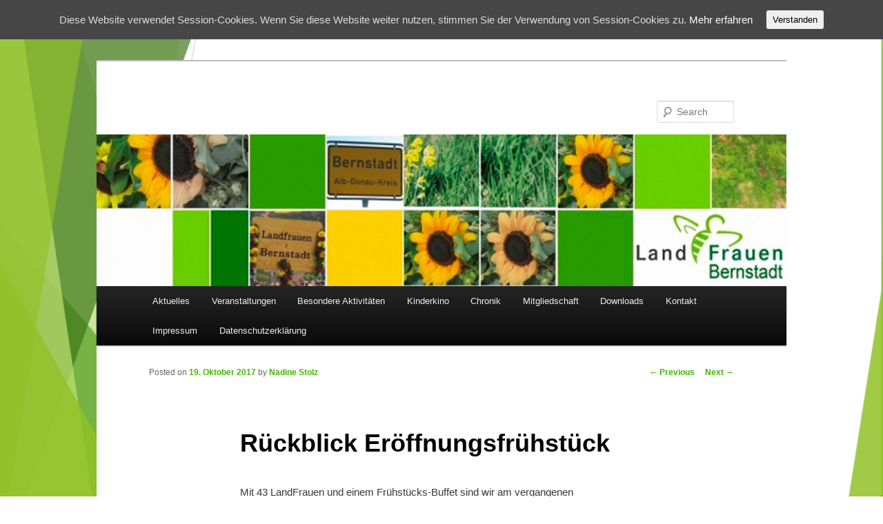

--- FILE ---
content_type: text/html; charset=UTF-8
request_url: http://landfrauen-bernstadt.de/rueckblick-eroeffnungsfruehstueck/
body_size: 6575
content:
<!DOCTYPE html>
<!--[if IE 6]>
<html id="ie6" lang="de-DE">
<![endif]-->
<!--[if IE 7]>
<html id="ie7" lang="de-DE">
<![endif]-->
<!--[if IE 8]>
<html id="ie8" lang="de-DE">
<![endif]-->
<!--[if !(IE 6) & !(IE 7) & !(IE 8)]><!-->
<html lang="de-DE">
<!--<![endif]-->
<head>
<meta charset="UTF-8" />
<meta name="viewport" content="width=device-width" />
<title>Rückblick Eröffnungsfrühstück | </title>
<link rel="profile" href="http://gmpg.org/xfn/11" />
<link rel="stylesheet" type="text/css" media="all" href="http://landfrauen.bplaced.net/wordpress/wp-content/themes/twentyeleven/style.css" />
<link rel="pingback" href="http://landfrauen.bplaced.net/wordpress/xmlrpc.php" />
<!--[if lt IE 9]>
<script src="http://landfrauen.bplaced.net/wordpress/wp-content/themes/twentyeleven/js/html5.js" type="text/javascript"></script>
<![endif]-->
<link rel='dns-prefetch' href='//landfrauen.bplaced.net' />
<link rel='dns-prefetch' href='//s.w.org' />
		<script type="text/javascript">
			window._wpemojiSettings = {"baseUrl":"https:\/\/s.w.org\/images\/core\/emoji\/2.4\/72x72\/","ext":".png","svgUrl":"https:\/\/s.w.org\/images\/core\/emoji\/2.4\/svg\/","svgExt":".svg","source":{"concatemoji":"http:\/\/landfrauen.bplaced.net\/wordpress\/wp-includes\/js\/wp-emoji-release.min.js?ver=4.9.6"}};
			!function(a,b,c){function d(a,b){var c=String.fromCharCode;l.clearRect(0,0,k.width,k.height),l.fillText(c.apply(this,a),0,0);var d=k.toDataURL();l.clearRect(0,0,k.width,k.height),l.fillText(c.apply(this,b),0,0);var e=k.toDataURL();return d===e}function e(a){var b;if(!l||!l.fillText)return!1;switch(l.textBaseline="top",l.font="600 32px Arial",a){case"flag":return!(b=d([55356,56826,55356,56819],[55356,56826,8203,55356,56819]))&&(b=d([55356,57332,56128,56423,56128,56418,56128,56421,56128,56430,56128,56423,56128,56447],[55356,57332,8203,56128,56423,8203,56128,56418,8203,56128,56421,8203,56128,56430,8203,56128,56423,8203,56128,56447]),!b);case"emoji":return b=d([55357,56692,8205,9792,65039],[55357,56692,8203,9792,65039]),!b}return!1}function f(a){var c=b.createElement("script");c.src=a,c.defer=c.type="text/javascript",b.getElementsByTagName("head")[0].appendChild(c)}var g,h,i,j,k=b.createElement("canvas"),l=k.getContext&&k.getContext("2d");for(j=Array("flag","emoji"),c.supports={everything:!0,everythingExceptFlag:!0},i=0;i<j.length;i++)c.supports[j[i]]=e(j[i]),c.supports.everything=c.supports.everything&&c.supports[j[i]],"flag"!==j[i]&&(c.supports.everythingExceptFlag=c.supports.everythingExceptFlag&&c.supports[j[i]]);c.supports.everythingExceptFlag=c.supports.everythingExceptFlag&&!c.supports.flag,c.DOMReady=!1,c.readyCallback=function(){c.DOMReady=!0},c.supports.everything||(h=function(){c.readyCallback()},b.addEventListener?(b.addEventListener("DOMContentLoaded",h,!1),a.addEventListener("load",h,!1)):(a.attachEvent("onload",h),b.attachEvent("onreadystatechange",function(){"complete"===b.readyState&&c.readyCallback()})),g=c.source||{},g.concatemoji?f(g.concatemoji):g.wpemoji&&g.twemoji&&(f(g.twemoji),f(g.wpemoji)))}(window,document,window._wpemojiSettings);
		</script>
		<style type="text/css">
img.wp-smiley,
img.emoji {
	display: inline !important;
	border: none !important;
	box-shadow: none !important;
	height: 1em !important;
	width: 1em !important;
	margin: 0 .07em !important;
	vertical-align: -0.1em !important;
	background: none !important;
	padding: 0 !important;
}
</style>
<link rel='stylesheet' id='events-manager-css'  href='http://landfrauen.bplaced.net/wordpress/wp-content/plugins/events-manager/includes/css/events_manager.css?ver=5.6624' type='text/css' media='all' />
<link rel='stylesheet' id='fsb-image-css'  href='http://landfrauen.bplaced.net/wordpress/wp-content/plugins/simple-full-screen-background-image/includes/fullscreen-image.css?ver=4.9.6' type='text/css' media='all' />
<link rel='stylesheet' id='cookie-consent-style-css'  href='http://landfrauen.bplaced.net/wordpress/wp-content/plugins/uk-cookie-consent/assets/css/style.css?ver=4.9.6' type='text/css' media='all' />
<link rel='stylesheet' id='tablepress-default-css'  href='http://landfrauen.bplaced.net/wordpress/wp-content/plugins/tablepress/css/default.min.css?ver=1.4' type='text/css' media='all' />
<script type='text/javascript' src='http://landfrauen.bplaced.net/wordpress/wp-includes/js/jquery/jquery.js?ver=1.12.4'></script>
<script type='text/javascript' src='http://landfrauen.bplaced.net/wordpress/wp-includes/js/jquery/jquery-migrate.min.js?ver=1.4.1'></script>
<script type='text/javascript' src='http://landfrauen.bplaced.net/wordpress/wp-includes/js/jquery/ui/core.min.js?ver=1.11.4'></script>
<script type='text/javascript' src='http://landfrauen.bplaced.net/wordpress/wp-includes/js/jquery/ui/widget.min.js?ver=1.11.4'></script>
<script type='text/javascript' src='http://landfrauen.bplaced.net/wordpress/wp-includes/js/jquery/ui/position.min.js?ver=1.11.4'></script>
<script type='text/javascript' src='http://landfrauen.bplaced.net/wordpress/wp-includes/js/jquery/ui/mouse.min.js?ver=1.11.4'></script>
<script type='text/javascript' src='http://landfrauen.bplaced.net/wordpress/wp-includes/js/jquery/ui/sortable.min.js?ver=1.11.4'></script>
<script type='text/javascript' src='http://landfrauen.bplaced.net/wordpress/wp-includes/js/jquery/ui/datepicker.min.js?ver=1.11.4'></script>
<script type='text/javascript'>
jQuery(document).ready(function(jQuery){jQuery.datepicker.setDefaults({"closeText":"Schlie\u00dfen","currentText":"Today","monthNames":["Januar","Februar","M\u00e4rz","April","Mai","Juni","Juli","August","September","Oktober","November","Dezember"],"monthNamesShort":["Jan","Feb","Mar","Apr","May","Jun","Jul","Aug","Sep","Oct","Nov","Dec"],"nextText":"Weiter","prevText":"Previous","dayNames":["Sonntag","Montag","Dienstag","Mittwoch","Donnerstag","Freitag","Samstag"],"dayNamesShort":["So","Mo","Di","Mi","Do","Fr","Sa"],"dayNamesMin":["S","M","T","W","T","F","S"],"dateFormat":"d. MM yy","firstDay":1,"isRTL":false});});
</script>
<script type='text/javascript' src='http://landfrauen.bplaced.net/wordpress/wp-includes/js/jquery/ui/menu.min.js?ver=1.11.4'></script>
<script type='text/javascript' src='http://landfrauen.bplaced.net/wordpress/wp-includes/js/wp-a11y.min.js?ver=4.9.6'></script>
<script type='text/javascript'>
/* <![CDATA[ */
var uiAutocompleteL10n = {"noResults":"No results found.","oneResult":"1 result found. Use up and down arrow keys to navigate.","manyResults":"%d results found. Use up and down arrow keys to navigate.","itemSelected":"Item selected."};
/* ]]> */
</script>
<script type='text/javascript' src='http://landfrauen.bplaced.net/wordpress/wp-includes/js/jquery/ui/autocomplete.min.js?ver=1.11.4'></script>
<script type='text/javascript' src='http://landfrauen.bplaced.net/wordpress/wp-includes/js/jquery/ui/resizable.min.js?ver=1.11.4'></script>
<script type='text/javascript' src='http://landfrauen.bplaced.net/wordpress/wp-includes/js/jquery/ui/draggable.min.js?ver=1.11.4'></script>
<script type='text/javascript' src='http://landfrauen.bplaced.net/wordpress/wp-includes/js/jquery/ui/button.min.js?ver=1.11.4'></script>
<script type='text/javascript' src='http://landfrauen.bplaced.net/wordpress/wp-includes/js/jquery/ui/dialog.min.js?ver=1.11.4'></script>
<script type='text/javascript'>
/* <![CDATA[ */
var EM = {"ajaxurl":"http:\/\/landfrauen.bplaced.net\/wordpress\/wp-admin\/admin-ajax.php","locationajaxurl":"http:\/\/landfrauen.bplaced.net\/wordpress\/wp-admin\/admin-ajax.php?action=locations_search","firstDay":"1","locale":"de","dateFormat":"dd.mm.yy","ui_css":"http:\/\/landfrauen.bplaced.net\/wordpress\/wp-content\/plugins\/events-manager\/includes\/css\/jquery-ui.min.css","show24hours":"1","is_ssl":"","bookingInProgress":"Bitte warte, w\u00e4hrend die Buchung abgeschickt wird.","tickets_save":"Ticket speichern","bookingajaxurl":"http:\/\/landfrauen.bplaced.net\/wordpress\/wp-admin\/admin-ajax.php","bookings_export_save":"Buchungen exportieren","bookings_settings_save":"Einstellungen speichern","booking_delete":"Bist du dir sicher, dass du es l\u00f6schen m\u00f6chtest?","bb_full":"Ausverkauft","bb_book":"Jetzt buchen","bb_booking":"Buche ...","bb_booked":"Buchung Abgesendet","bb_error":"Buchung Fehler. Nochmal versuchen?","bb_cancel":"Abbrechen","bb_canceling":"Stornieren...","bb_cancelled":"Abgesagt","bb_cancel_error":"Stornierung Fehler. Nochmal versuchen?","txt_search":"Suche","txt_searching":"Suche...","txt_loading":"Lade...","locale_data":{"closeText":"schlie\u00dfen","prevText":"<zur\u00fcck","nextText":"Vor>","currentText":"heute","monthNames":["Januar","Februar","M\u00e4rz","April","Mai","Juni","Juli","August","September","Oktober","November","Dezember"],"monthNamesShort":["Jan","Feb","M\u00e4r","Apr","Mai","Jun","Jul","Aug","Sep","Okt","Nov","Dez"],"dayNames":["Sonntag","Montag","Dienstag","Mittwoch","Donnerstag","Freitag","Samstag"],"dayNamesShort":["So","Mo","Di","Mi","Do","Fr","Sa"],"dayNamesMin":["So","Mo","Di","Mi","Do","Fr","Sa"],"weekHeader":"Wo","dateFormat":"dd.mm.yy","firstDay":1,"isRTL":false,"showMonthAfterYear":false,"yearSuffix":""}};
/* ]]> */
</script>
<script type='text/javascript' src='http://landfrauen.bplaced.net/wordpress/wp-content/plugins/events-manager/includes/js/events-manager.js?ver=5.6624'></script>
<link rel='https://api.w.org/' href='http://landfrauen-bernstadt.de/wp-json/' />
<link rel="EditURI" type="application/rsd+xml" title="RSD" href="http://landfrauen.bplaced.net/wordpress/xmlrpc.php?rsd" />
<link rel="wlwmanifest" type="application/wlwmanifest+xml" href="http://landfrauen.bplaced.net/wordpress/wp-includes/wlwmanifest.xml" /> 
<link rel='prev' title='Infos KW 41' href='http://landfrauen-bernstadt.de/infos-kw-41/' />
<link rel='next' title='Infos KW 42' href='http://landfrauen-bernstadt.de/infos-kw-42/' />
<meta name="generator" content="WordPress 4.9.6" />
<link rel="canonical" href="http://landfrauen-bernstadt.de/rueckblick-eroeffnungsfruehstueck/" />
<link rel='shortlink' href='http://landfrauen-bernstadt.de/?p=3153' />
<link rel="alternate" type="application/json+oembed" href="http://landfrauen-bernstadt.de/wp-json/oembed/1.0/embed?url=http%3A%2F%2Flandfrauen-bernstadt.de%2Frueckblick-eroeffnungsfruehstueck%2F" />
<link rel="alternate" type="text/xml+oembed" href="http://landfrauen-bernstadt.de/wp-json/oembed/1.0/embed?url=http%3A%2F%2Flandfrauen-bernstadt.de%2Frueckblick-eroeffnungsfruehstueck%2F&#038;format=xml" />
<link rel='stylesheet' type='text/css' media='all' href='http://landfrauen.bplaced.net/wordpress?action=display_custom_css_code' ><!-- <meta name="NextGEN" version="2.1.15" /> -->
<style id="ctcc-css" type="text/css" media="screen">
				#catapult-cookie-bar {
					box-sizing: border-box;
					max-height: 0;
					opacity: 0;
					z-index: 99999;
					overflow: hidden;
					color: #ddd;
					position: fixed;
					left: 0;
					top: 0;
					width: 100%;
					background-color: #464646;
				}
				#catapult-cookie-bar a {
					color: #fff;
				}
				#catapult-cookie-bar .x_close span {
					background-color: ;
				}
				button#catapultCookie {
					background:;
					color: ;
					border: 0; padding: 6px 9px; border-radius: 3px;
				}
				#catapult-cookie-bar h3 {
					color: #ddd;
				}
				.has-cookie-bar #catapult-cookie-bar {
					opacity: 1;
					max-height: 999px;
					min-height: 30px;
				}</style>	<style>
		/* Link color */
		a,
		#site-title a:focus,
		#site-title a:hover,
		#site-title a:active,
		.entry-title a:hover,
		.entry-title a:focus,
		.entry-title a:active,
		.widget_twentyeleven_ephemera .comments-link a:hover,
		section.recent-posts .other-recent-posts a[rel="bookmark"]:hover,
		section.recent-posts .other-recent-posts .comments-link a:hover,
		.format-image footer.entry-meta a:hover,
		#site-generator a:hover {
			color: #41b701;
		}
		section.recent-posts .other-recent-posts .comments-link a:hover {
			border-color: #41b701;
		}
		article.feature-image.small .entry-summary p a:hover,
		.entry-header .comments-link a:hover,
		.entry-header .comments-link a:focus,
		.entry-header .comments-link a:active,
		.feature-slider a.active {
			background-color: #41b701;
		}
	</style>
<style type="text/css" id="custom-background-css">
body.custom-background { background-color: #ffffff; }
</style>
</head>

<body class="post-template-default single single-post postid-3153 single-format-standard custom-background singular two-column right-sidebar">
<div id="page" class="hfeed">
	<header id="branding" role="banner">
			<hgroup>
				<h1 id="site-title"><span><a href="http://landfrauen-bernstadt.de/" rel="home"></a></span></h1>
				<h2 id="site-description"></h2>
			</hgroup>

						<a href="http://landfrauen-bernstadt.de/">
									<img src="http://landfrauen.bplaced.net/wordpress/wp-content/uploads/2015/09/NeuesLogo-für-alles-e1441980973160.png" width="960" height="211" alt="" />
							</a>
			
								<form method="get" id="searchform" action="http://landfrauen-bernstadt.de/">
		<label for="s" class="assistive-text">Search</label>
		<input type="text" class="field" name="s" id="s" placeholder="Search" />
		<input type="submit" class="submit" name="submit" id="searchsubmit" value="Search" />
	</form>
			
			<nav id="access" role="navigation">
				<h3 class="assistive-text">Main menu</h3>
								<div class="skip-link"><a class="assistive-text" href="#content">Skip to primary content</a></div>
												<div class="menu-menu-1-container"><ul id="menu-menu-1" class="menu"><li id="menu-item-1831" class="menu-item menu-item-type-post_type menu-item-object-page current_page_parent menu-item-has-children menu-item-1831"><a href="http://landfrauen-bernstadt.de/aktuelles/">Aktuelles</a>
<ul class="sub-menu">
	<li id="menu-item-2239" class="menu-item menu-item-type-taxonomy menu-item-object-category current-post-ancestor current-menu-parent current-post-parent menu-item-2239"><a href="http://landfrauen-bernstadt.de/category/rueckblick/">Rückblick</a></li>
</ul>
</li>
<li id="menu-item-3866" class="menu-item menu-item-type-post_type menu-item-object-page menu-item-3866"><a href="http://landfrauen-bernstadt.de/events/">Veranstaltungen</a></li>
<li id="menu-item-294" class="menu-item menu-item-type-post_type menu-item-object-page menu-item-294"><a href="http://landfrauen-bernstadt.de/besondere-aktivitaeten/">Besondere Aktivitäten</a></li>
<li id="menu-item-227" class="menu-item menu-item-type-post_type menu-item-object-page menu-item-227"><a href="http://landfrauen-bernstadt.de/juniorgruppe/">Kinderkino</a></li>
<li id="menu-item-193" class="menu-item menu-item-type-post_type menu-item-object-page menu-item-193"><a href="http://landfrauen-bernstadt.de/chronik/">Chronik</a></li>
<li id="menu-item-198" class="menu-item menu-item-type-post_type menu-item-object-page menu-item-198"><a href="http://landfrauen-bernstadt.de/mitgliedschaft/">Mitgliedschaft</a></li>
<li id="menu-item-1996" class="menu-item menu-item-type-post_type menu-item-object-page menu-item-1996"><a href="http://landfrauen-bernstadt.de/downloads/">Downloads</a></li>
<li id="menu-item-197" class="menu-item menu-item-type-post_type menu-item-object-page menu-item-197"><a href="http://landfrauen-bernstadt.de/kontakt/">Kontakt</a></li>
<li id="menu-item-196" class="menu-item menu-item-type-post_type menu-item-object-page menu-item-196"><a href="http://landfrauen-bernstadt.de/impressum/">Impressum</a></li>
<li id="menu-item-3558" class="menu-item menu-item-type-post_type menu-item-object-page menu-item-3558"><a href="http://landfrauen-bernstadt.de/datenschutzerklaerung/">Datenschutzerklärung</a></li>
</ul></div>			</nav><!-- #access -->
	</header><!-- #branding -->


	<div id="main">

		<div id="primary">
			<div id="content" role="main">

				
					<nav id="nav-single">
						<h3 class="assistive-text">Post navigation</h3>
						<span class="nav-previous"><a href="http://landfrauen-bernstadt.de/infos-kw-41/" rel="prev"><span class="meta-nav">&larr;</span> Previous</a></span>
						<span class="nav-next"><a href="http://landfrauen-bernstadt.de/infos-kw-42/" rel="next">Next <span class="meta-nav">&rarr;</span></a></span>
					</nav><!-- #nav-single -->

					
<article id="post-3153" class="post-3153 post type-post status-publish format-standard hentry category-rueckblick">
	<header class="entry-header">
		<h1 class="entry-title">Rückblick Eröffnungsfrühstück</h1>

				<div class="entry-meta">
			<span class="sep">Posted on </span><a href="http://landfrauen-bernstadt.de/rueckblick-eroeffnungsfruehstueck/" title="14:58" rel="bookmark"><time class="entry-date" datetime="2017-10-19T14:58:03+00:00">19. Oktober 2017</time></a><span class="by-author"> <span class="sep"> by </span> <span class="author vcard"><a class="url fn n" href="http://landfrauen-bernstadt.de/author/nadine/" title="View all posts by Nadine Stolz" rel="author">Nadine Stolz</a></span></span>		</div><!-- .entry-meta -->
			</header><!-- .entry-header -->

	<div class="entry-content">
		<p>Mit 43 LandFrauen und einem Frühstücks-Buffet sind wir am vergangenen Dienstagmorgen in unsere neue LF-Saison 2017/2018 gestartet.</p>
<p><strong> <img class="aligncenter wp-image-3169 size-full" src="http://landfrauen.bplaced.net/wordpress/wp-content/uploads/2017/10/Frühstücksbuffet_klein.jpg" alt="" width="605" height="454" srcset="http://landfrauen.bplaced.net/wordpress/wp-content/uploads/2017/10/Frühstücksbuffet_klein.jpg 605w, http://landfrauen.bplaced.net/wordpress/wp-content/uploads/2017/10/Frühstücksbuffet_klein-300x225.jpg 300w, http://landfrauen.bplaced.net/wordpress/wp-content/uploads/2017/10/Frühstücksbuffet_klein-400x300.jpg 400w" sizes="(max-width: 605px) 100vw, 605px" /></strong></p>
<p>Anschließend unterhielt uns dann Carmen Fahrner aus Asch mit ihren auf schwäbisch vorgetragenen, selbst geschriebenen Geschichten und Gedichten. Ein kurzweiliger, lustiger Vortrag von dieser sympathischen Frau!</p>
<p><strong> <img class="aligncenter wp-image-3168 size-full" src="http://landfrauen.bplaced.net/wordpress/wp-content/uploads/2017/10/Fahrner_klein.jpg" alt="" width="778" height="583" srcset="http://landfrauen.bplaced.net/wordpress/wp-content/uploads/2017/10/Fahrner_klein.jpg 778w, http://landfrauen.bplaced.net/wordpress/wp-content/uploads/2017/10/Fahrner_klein-300x225.jpg 300w, http://landfrauen.bplaced.net/wordpress/wp-content/uploads/2017/10/Fahrner_klein-768x576.jpg 768w, http://landfrauen.bplaced.net/wordpress/wp-content/uploads/2017/10/Fahrner_klein-400x300.jpg 400w" sizes="(max-width: 778px) 100vw, 778px" /></strong></p>
<p>Ein großes Dankesschön geht an Marianne Schmid, die uns wieder ihre Eier für das Frühstück gespendet hat und an alle Helferinnen, ohne deren Einsatz diese zeitintensive Veranstaltung nicht möglich wäre!</p>
			</div><!-- .entry-content -->

	<footer class="entry-meta">
		This entry was posted in <a href="http://landfrauen-bernstadt.de/category/rueckblick/" rel="category tag">Rückblick</a> by <a href="http://landfrauen-bernstadt.de/author/nadine/">Nadine Stolz</a>. Bookmark the <a href="http://landfrauen-bernstadt.de/rueckblick-eroeffnungsfruehstueck/" title="Permalink to Rückblick Eröffnungsfrühstück" rel="bookmark">permalink</a>.		
			</footer><!-- .entry-meta -->
</article><!-- #post-3153 -->

					
				
			</div><!-- #content -->
		</div><!-- #primary -->


	</div><!-- #main -->

	<footer id="colophon" role="contentinfo">

			
<div id="supplementary" class="one">
		<div id="first" class="widget-area" role="complementary">
		<aside id="text-6" class="widget widget_text">			<div class="textwidget"><h3>Unser Webspace wird freundlicherweise von <a href="https://www.bplaced.net/" target="_blank" rel="noopener">BPLACED.NET</a> zur Verfügung gestellt</h3>
</div>
		</aside>	</div><!-- #first .widget-area -->
	
	
	</div><!-- #supplementary -->
			<div id="site-generator">
								<h3> </h3>
			</div>
	</footer><!-- #colophon -->
</div><!-- #page -->

<!-- ngg_resource_manager_marker --><script type='text/javascript'>
/* <![CDATA[ */
var ctcc_vars = {"expiry":"30","method":"1","version":"1"};
/* ]]> */
</script>
<script type='text/javascript' src='http://landfrauen.bplaced.net/wordpress/wp-content/plugins/uk-cookie-consent/assets/js/uk-cookie-consent-js.js?ver=2.3.0'></script>
<script type='text/javascript' src='http://landfrauen.bplaced.net/wordpress/wp-includes/js/wp-embed.min.js?ver=4.9.6'></script>
<img src="http://landfrauen.bplaced.net/wordpress/wp-content/uploads/2016/10/Landfrauen.2016-letzte-Version.png" id="fsb_image"/>			
				<script type="text/javascript">
					jQuery(document).ready(function($){
												if(!catapultReadCookie("catAccCookies")){ // If the cookie has not been set then show the bar
							$("html").addClass("has-cookie-bar");
							$("html").addClass("cookie-bar-top-bar");
							$("html").addClass("cookie-bar-bar");
															// Wait for the animation on the html to end before recalculating the required top margin
								$("html").on('webkitTransitionEnd otransitionend oTransitionEnd msTransitionEnd transitionend', function(e) {
									// code to execute after transition ends
									var barHeight = $('#catapult-cookie-bar').outerHeight();
									$("html").css("margin-top",barHeight);
									$("body.admin-bar").css("margin-top",barHeight-32); // Push the body down if the admin bar is active
								});
													}
																	});
				</script>
			
			<div id="catapult-cookie-bar" class=""><div class="ctcc-inner "><span class="ctcc-left-side">Diese Website verwendet Session-Cookies. Wenn Sie diese Website weiter nutzen, stimmen Sie der Verwendung von Session-Cookies zu. <a class="ctcc-more-info-link" tabindex=0 target="_blank" href="http://landfrauen-bernstadt.de/datenschutzerklaerung/">Mehr erfahren</a></span><span class="ctcc-right-side"><button id="catapultCookie" tabindex=0 onclick="catapultAcceptCookies();">Verstanden</button></span></div><!-- custom wrapper class --></div><!-- #catapult-cookie-bar -->
</body>
</html>

--- FILE ---
content_type: text/css;charset=UTF-8
request_url: http://landfrauen.bplaced.net/wordpress?action=display_custom_css_code
body_size: 171
content:
/* 
#menu a {
border-bottom: 1px solid #FFFFFF;
border-top: 1px solid #FFFFFF;
color: #900;
display: block;
font-family: times New Roman;
font-size: 15px;
font-weight: bold;  
padding: 3px 10px 5px;
}
*/